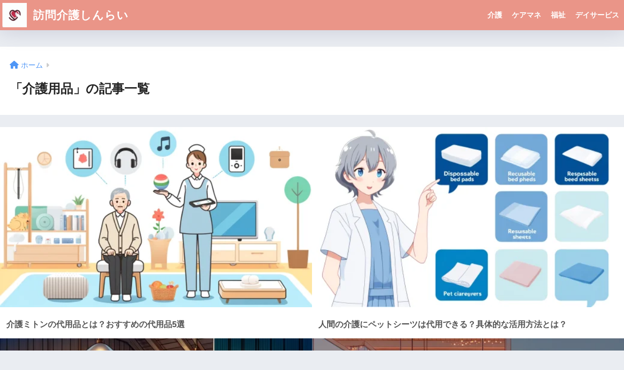

--- FILE ---
content_type: text/html; charset=UTF-8
request_url: https://sinraikaigo.com/category/supplies/
body_size: 11924
content:

<!DOCTYPE html>
<html lang="ja">
<head>
  <meta charset="utf-8">
  <meta http-equiv="X-UA-Compatible" content="IE=edge">
  <meta name="HandheldFriendly" content="True">
  <meta name="MobileOptimized" content="320">
  <meta name="viewport" content="width=device-width, initial-scale=1, viewport-fit=cover"/>
  <meta name="msapplication-TileColor" content="#ea9588">
  <meta name="theme-color" content="#ea9588">
  <link rel="pingback" href="https://sinraikaigo.com/xmlrpc.php">
  <title>「介護用品」の記事一覧 | 訪問介護しんらい</title>
<meta name='robots' content='max-image-preview:large' />
<link rel='dns-prefetch' href='//www.googletagmanager.com' />
<link rel='dns-prefetch' href='//fonts.googleapis.com' />
<link rel='dns-prefetch' href='//use.fontawesome.com' />
<link rel='dns-prefetch' href='//pagead2.googlesyndication.com' />
<link rel="alternate" type="application/rss+xml" title="訪問介護しんらい &raquo; フィード" href="https://sinraikaigo.com/feed/" />
<link rel="alternate" type="application/rss+xml" title="訪問介護しんらい &raquo; コメントフィード" href="https://sinraikaigo.com/comments/feed/" />
<style id='wp-img-auto-sizes-contain-inline-css' type='text/css'>
img:is([sizes=auto i],[sizes^="auto," i]){contain-intrinsic-size:3000px 1500px}
/*# sourceURL=wp-img-auto-sizes-contain-inline-css */
</style>
<link rel='stylesheet' id='sng-stylesheet-css' href='https://sinraikaigo.com/wp-content/themes/sango-theme/style.css?version=3.9.11' type='text/css' media='all' />
<link rel='stylesheet' id='sng-option-css' href='https://sinraikaigo.com/wp-content/themes/sango-theme/entry-option.css?version=3.9.11' type='text/css' media='all' />
<link rel='stylesheet' id='sng-old-css-css' href='https://sinraikaigo.com/wp-content/themes/sango-theme/style-old.css?version=3.9.11' type='text/css' media='all' />
<link rel='stylesheet' id='sango_theme_gutenberg-style-css' href='https://sinraikaigo.com/wp-content/themes/sango-theme/library/gutenberg/dist/build/style-blocks.css?version=3.9.11' type='text/css' media='all' />
<style id='sango_theme_gutenberg-style-inline-css' type='text/css'>
:root{--sgb-main-color:#ea9588;--sgb-pastel-color:#b4e0fa;--sgb-accent-color:#ffb36b;--sgb-widget-title-color:#ffffff;--sgb-widget-title-bg-color:#ea9588;--sgb-bg-color:#eaedf2;--wp--preset--color--sango-main:var(--sgb-main-color);--wp--preset--color--sango-pastel:var(--sgb-pastel-color);--wp--preset--color--sango-accent:var(--sgb-accent-color)}
/*# sourceURL=sango_theme_gutenberg-style-inline-css */
</style>
<link rel='stylesheet' id='sng-googlefonts-css' href='https://fonts.googleapis.com/css?family=Quicksand%3A500%2C700&#038;display=swap' type='text/css' media='all' />
<link rel='stylesheet' id='sng-fontawesome-css' href='https://use.fontawesome.com/releases/v6.1.1/css/all.css' type='text/css' media='all' />
<style id='wp-emoji-styles-inline-css' type='text/css'>

	img.wp-smiley, img.emoji {
		display: inline !important;
		border: none !important;
		box-shadow: none !important;
		height: 1em !important;
		width: 1em !important;
		margin: 0 0.07em !important;
		vertical-align: -0.1em !important;
		background: none !important;
		padding: 0 !important;
	}
/*# sourceURL=wp-emoji-styles-inline-css */
</style>
<style id='wp-block-library-inline-css' type='text/css'>
:root{--wp-block-synced-color:#7a00df;--wp-block-synced-color--rgb:122,0,223;--wp-bound-block-color:var(--wp-block-synced-color);--wp-editor-canvas-background:#ddd;--wp-admin-theme-color:#007cba;--wp-admin-theme-color--rgb:0,124,186;--wp-admin-theme-color-darker-10:#006ba1;--wp-admin-theme-color-darker-10--rgb:0,107,160.5;--wp-admin-theme-color-darker-20:#005a87;--wp-admin-theme-color-darker-20--rgb:0,90,135;--wp-admin-border-width-focus:2px}@media (min-resolution:192dpi){:root{--wp-admin-border-width-focus:1.5px}}.wp-element-button{cursor:pointer}:root .has-very-light-gray-background-color{background-color:#eee}:root .has-very-dark-gray-background-color{background-color:#313131}:root .has-very-light-gray-color{color:#eee}:root .has-very-dark-gray-color{color:#313131}:root .has-vivid-green-cyan-to-vivid-cyan-blue-gradient-background{background:linear-gradient(135deg,#00d084,#0693e3)}:root .has-purple-crush-gradient-background{background:linear-gradient(135deg,#34e2e4,#4721fb 50%,#ab1dfe)}:root .has-hazy-dawn-gradient-background{background:linear-gradient(135deg,#faaca8,#dad0ec)}:root .has-subdued-olive-gradient-background{background:linear-gradient(135deg,#fafae1,#67a671)}:root .has-atomic-cream-gradient-background{background:linear-gradient(135deg,#fdd79a,#004a59)}:root .has-nightshade-gradient-background{background:linear-gradient(135deg,#330968,#31cdcf)}:root .has-midnight-gradient-background{background:linear-gradient(135deg,#020381,#2874fc)}:root{--wp--preset--font-size--normal:16px;--wp--preset--font-size--huge:42px}.has-regular-font-size{font-size:1em}.has-larger-font-size{font-size:2.625em}.has-normal-font-size{font-size:var(--wp--preset--font-size--normal)}.has-huge-font-size{font-size:var(--wp--preset--font-size--huge)}.has-text-align-center{text-align:center}.has-text-align-left{text-align:left}.has-text-align-right{text-align:right}.has-fit-text{white-space:nowrap!important}#end-resizable-editor-section{display:none}.aligncenter{clear:both}.items-justified-left{justify-content:flex-start}.items-justified-center{justify-content:center}.items-justified-right{justify-content:flex-end}.items-justified-space-between{justify-content:space-between}.screen-reader-text{border:0;clip-path:inset(50%);height:1px;margin:-1px;overflow:hidden;padding:0;position:absolute;width:1px;word-wrap:normal!important}.screen-reader-text:focus{background-color:#ddd;clip-path:none;color:#444;display:block;font-size:1em;height:auto;left:5px;line-height:normal;padding:15px 23px 14px;text-decoration:none;top:5px;width:auto;z-index:100000}html :where(.has-border-color){border-style:solid}html :where([style*=border-top-color]){border-top-style:solid}html :where([style*=border-right-color]){border-right-style:solid}html :where([style*=border-bottom-color]){border-bottom-style:solid}html :where([style*=border-left-color]){border-left-style:solid}html :where([style*=border-width]){border-style:solid}html :where([style*=border-top-width]){border-top-style:solid}html :where([style*=border-right-width]){border-right-style:solid}html :where([style*=border-bottom-width]){border-bottom-style:solid}html :where([style*=border-left-width]){border-left-style:solid}html :where(img[class*=wp-image-]){height:auto;max-width:100%}:where(figure){margin:0 0 1em}html :where(.is-position-sticky){--wp-admin--admin-bar--position-offset:var(--wp-admin--admin-bar--height,0px)}@media screen and (max-width:600px){html :where(.is-position-sticky){--wp-admin--admin-bar--position-offset:0px}}
/*wp_block_styles_on_demand_placeholder:6970f590d0bea*/
/*# sourceURL=wp-block-library-inline-css */
</style>
<link rel='stylesheet' id='contact-form-7-css' href='https://sinraikaigo.com/wp-content/plugins/contact-form-7/includes/css/styles.css' type='text/css' media='all' />
<script type="text/javascript" src="https://sinraikaigo.com/wp-includes/js/jquery/jquery.min.js?ver=3.7.1" id="jquery-core-js"></script>
<script type="text/javascript" src="https://sinraikaigo.com/wp-includes/js/jquery/jquery-migrate.min.js?ver=3.4.1" id="jquery-migrate-js"></script>

<!-- Site Kit によって追加された Google タグ（gtag.js）スニペット -->

<!-- Google アナリティクス スニペット (Site Kit が追加) -->
<script type="text/javascript" src="https://www.googletagmanager.com/gtag/js?id=GT-PJ5SZX8" id="google_gtagjs-js" async></script>
<script type="text/javascript" id="google_gtagjs-js-after">
/* <![CDATA[ */
window.dataLayer = window.dataLayer || [];function gtag(){dataLayer.push(arguments);}
gtag("set","linker",{"domains":["sinraikaigo.com"]});
gtag("js", new Date());
gtag("set", "developer_id.dZTNiMT", true);
gtag("config", "GT-PJ5SZX8");
//# sourceURL=google_gtagjs-js-after
/* ]]> */
</script>

<!-- Site Kit によって追加された終了 Google タグ（gtag.js）スニペット -->
<link rel="https://api.w.org/" href="https://sinraikaigo.com/wp-json/" /><link rel="alternate" title="JSON" type="application/json" href="https://sinraikaigo.com/wp-json/wp/v2/categories/11" /><link rel="EditURI" type="application/rsd+xml" title="RSD" href="https://sinraikaigo.com/xmlrpc.php?rsd" />
<meta name="generator" content="Site Kit by Google 1.153.0" /><meta property="og:title" content="「介護用品」の記事一覧" />
<meta property="og:description" content="訪問介護しんらいの「介護用品」についての投稿一覧です。" />
<meta property="og:type" content="article" />
<meta property="og:url" content="https://sinraikaigo.com/category/supplies/" />
<meta property="og:image" content="https://sinraikaigo.com/wp-content/uploads/2023/05/01d57ce4-d175-4c12-98b9-7152a7409aca.jpg" />
<meta name="thumbnail" content="https://sinraikaigo.com/wp-content/uploads/2023/05/01d57ce4-d175-4c12-98b9-7152a7409aca.jpg" />
<meta property="og:site_name" content="訪問介護しんらい" />
<meta name="twitter:card" content="summary_large_image" />
<script async src="https://pagead2.googlesyndication.com/pagead/js/adsbygoogle.js?client=ca-pub-3496717908046916"
     crossorigin="anonymous"></script>
<!-- Site Kit が追加した Google AdSense メタタグ -->
<meta name="google-adsense-platform-account" content="ca-host-pub-2644536267352236">
<meta name="google-adsense-platform-domain" content="sitekit.withgoogle.com">
<!-- Site Kit が追加した End Google AdSense メタタグ -->

<!-- Google AdSense スニペット (Site Kit が追加) -->
<script type="text/javascript" async="async" src="https://pagead2.googlesyndication.com/pagead/js/adsbygoogle.js?client=ca-pub-3496717908046916&amp;host=ca-host-pub-2644536267352236" crossorigin="anonymous"></script>

<!-- (ここまで) Google AdSense スニペット (Site Kit が追加) -->
<link rel="icon" href="https://sinraikaigo.com/wp-content/uploads/2023/05/cropped-01d57ce4-d175-4c12-98b9-7152a7409aca-32x32.jpg" sizes="32x32" />
<link rel="icon" href="https://sinraikaigo.com/wp-content/uploads/2023/05/cropped-01d57ce4-d175-4c12-98b9-7152a7409aca-192x192.jpg" sizes="192x192" />
<link rel="apple-touch-icon" href="https://sinraikaigo.com/wp-content/uploads/2023/05/cropped-01d57ce4-d175-4c12-98b9-7152a7409aca-180x180.jpg" />
<meta name="msapplication-TileImage" content="https://sinraikaigo.com/wp-content/uploads/2023/05/cropped-01d57ce4-d175-4c12-98b9-7152a7409aca-270x270.jpg" />
<style> a{color:#4f96f6}.header, .drawer__title{background-color:#ea9588}#logo a{color:#FFF}.desktop-nav li a , .mobile-nav li a, #drawer__open, .header-search__open, .drawer__title{color:#FFF}.drawer__title__close span, .drawer__title__close span:before{background:#FFF}.desktop-nav li:after{background:#FFF}.mobile-nav .current-menu-item{border-bottom-color:#FFF}.widgettitle, .sidebar .wp-block-group h2, .drawer .wp-block-group h2{color:#ffffff;background-color:#ea9588}#footer-menu a, .copyright{color:#FFF}#footer-menu{background-color:#ea9588}.footer{background-color:#e0e4eb}.footer, .footer a, .footer .widget ul li a{color:#3c3c3c}body{font-size:100%}@media only screen and (min-width:481px){body{font-size:107%}}@media only screen and (min-width:1030px){body{font-size:107%}}.totop{background:#009EF3}.header-info a{color:#FFF;background:linear-gradient(95deg, #738bff, #85e3ec)}.fixed-menu ul{background:#FFF}.fixed-menu a{color:#a2a7ab}.fixed-menu .current-menu-item a, .fixed-menu ul li a.active{color:#009EF3}.post-tab{background:#FFF}.post-tab > div{color:#a7a7a7}body{--sgb-font-family:var(--wp--preset--font-family--default)}#fixed_sidebar{top:0px}:target{scroll-margin-top:0px}.Threads:before{background-image:url("https://sinraikaigo.com/wp-content/themes/sango-theme/library/images/threads.svg")}.profile-sns li .Threads:before{background-image:url("https://sinraikaigo.com/wp-content/themes/sango-theme/library/images/threads-outline.svg")}.X:before{background-image:url("https://sinraikaigo.com/wp-content/themes/sango-theme/library/images/x-circle.svg")}</style></head>
<body class="archive category category-supplies category-11 wp-theme-sango-theme fa5">
    <div id="container"> 
  			<header class="header
			">
				<div id="inner-header" class="wrap">
		<div id="logo" class="header-logo h1 dfont">
	<a href="https://sinraikaigo.com/" class="header-logo__link">
				<img src="https://sinraikaigo.com/wp-content/uploads/2023/05/01d57ce4-d175-4c12-98b9-7152a7409aca.jpg" alt="訪問介護しんらい" width="1024" height="1024" class="header-logo__img">
				訪問介護しんらい	</a>
	</div>
	<div class="header-search">
		<input type="checkbox" class="header-search__input" id="header-search-input" onclick="document.querySelector('.header-search__modal .searchform__input').focus()">
	<label class="header-search__close" for="header-search-input"></label>
	<div class="header-search__modal">
	
<form role="search" method="get" class="searchform" action="https://sinraikaigo.com/">
  <div>
    <input type="search" class="searchform__input" name="s" value="" placeholder="検索" />
    <button type="submit" class="searchform__submit" aria-label="検索"><i class="fas fa-search" aria-hidden="true"></i></button>
  </div>
</form>

	</div>
</div>	<nav class="desktop-nav clearfix"><ul id="menu-%e3%83%98%e3%83%83%e3%83%80%e3%83%bc%e3%83%a1%e3%83%8b%e3%83%a5%e3%83%bc" class="menu"><li id="menu-item-1000" class="menu-item menu-item-type-taxonomy menu-item-object-category menu-item-1000"><a href="https://sinraikaigo.com/category/nursing-care/">介護</a></li>
<li id="menu-item-1001" class="menu-item menu-item-type-taxonomy menu-item-object-category menu-item-1001"><a href="https://sinraikaigo.com/category/caremanager/">ケアマネ</a></li>
<li id="menu-item-1002" class="menu-item menu-item-type-taxonomy menu-item-object-category menu-item-1002"><a href="https://sinraikaigo.com/category/welfare/">福祉</a></li>
<li id="menu-item-1003" class="menu-item menu-item-type-taxonomy menu-item-object-category menu-item-1003"><a href="https://sinraikaigo.com/category/dayservice/">デイサービス</a></li>
</ul></nav></div>
	</header>
			<div id="content">
	<div id="inner-content" class="wrap">
		<main id="main" role="main">
		<div id="archive_header" class="archive-header">
	<nav id="breadcrumb" class="breadcrumb"><ul itemscope itemtype="http://schema.org/BreadcrumbList"><li itemprop="itemListElement" itemscope itemtype="http://schema.org/ListItem"><a href="https://sinraikaigo.com" itemprop="item"><span itemprop="name">ホーム</span></a><meta itemprop="position" content="1" /></li></ul></nav>		<h1>
		「介護用品」の記事一覧	</h1>
		</div>	<div class="catpost-cards catpost-cards--column-2">
			<div class="c_linkto_wrap">
	<a class="c_linkto" href="https://sinraikaigo.com/nursing-mittens/">
		<span class="c_linkto_img_wrap">
		<img src="https://sinraikaigo.com/wp-content/uploads/2024/05/DALL·E-2024-05-31-15.27.31-An-anime-illustration-showing-a-caregiver-using-different-innovative-methods-to-help-an-elderly-person.-The-scene-includes-a-clean-well-organized-roo-520x300.webp" alt="介護ミトンの代用品とは？おすすめの代用品5選"  width="520" height="300" />
		</span>
		<div class="c_linkto_text">
						<h2>介護ミトンの代用品とは？おすすめの代用品5選</h2>
				</div>
	</a>
			</div>
			<div class="c_linkto_wrap">
	<a class="c_linkto" href="https://sinraikaigo.com/pet-sheets/">
		<span class="c_linkto_img_wrap">
		<img src="https://sinraikaigo.com/wp-content/uploads/2024/05/DALL·E-2024-05-30-17.38.49-An-anime-illustration-showing-recommended-caregiving-sheets.-The-image-includes-different-types-of-sheets-like-disposable-bed-pads-reusable-bed-pads-520x300.webp" alt="人間の介護にペットシーツは代用できる？具体的な活用方法とは？"  width="520" height="300" />
		</span>
		<div class="c_linkto_text">
						<h2>人間の介護にペットシーツは代用できる？具体的な活用方法とは？</h2>
				</div>
	</a>
			</div>
			<div class="c_linkto_wrap">
	<a class="c_linkto" href="https://sinraikaigo.com/if-you-have-a-security-camera-for-nursing-care-wont-you-be-treated-like-a-nuisance-in-the-countryside/">
		<span class="c_linkto_img_wrap">
		<img src="https://sinraikaigo.com/wp-content/uploads/2024/04/タイトル-520x300.webp" alt="田舎の両親が近所の人からボケ扱いされないための3つの方法！介護用防犯カメラは有効？"  width="520" height="300" />
		</span>
		<div class="c_linkto_text">
						<h2>田舎の両親が近所の人からボケ扱いされないための3つの方法！介護用防犯カメラは有効？</h2>
				</div>
	</a>
			</div>
			<div class="c_linkto_wrap">
	<a class="c_linkto" href="https://sinraikaigo.com/concerns-and-countermeasures-for-panel-heaters/">
		<span class="c_linkto_img_wrap">
		<img src="https://sinraikaigo.com/wp-content/uploads/2024/01/エネルギーコスト-520x300.webp" alt="パネルヒーターで気になる電気代！火事の心配は？その対策と暖房器具の比較"  width="520" height="300" />
		</span>
		<div class="c_linkto_text">
						<h2>パネルヒーターで気になる電気代！火事の心配は？その対策と暖房器具の比較</h2>
				</div>
	</a>
			</div>
			<div class="c_linkto_wrap">
	<a class="c_linkto" href="https://sinraikaigo.com/7-safe-heating-appliances/">
		<span class="c_linkto_img_wrap">
		<img src="https://sinraikaigo.com/wp-content/uploads/2023/12/おすすめ４選-520x300.webp" alt="認知症に安全なおすすめ暖房器具7選！選び方や事故例は？"  width="520" height="300" />
		</span>
		<div class="c_linkto_text">
						<h2>認知症に安全なおすすめ暖房器具7選！選び方や事故例は？</h2>
				</div>
	</a>
			</div>
			<div class="c_linkto_wrap">
	<a class="c_linkto" href="https://sinraikaigo.com/nursing-pajamas/">
		<span class="c_linkto_img_wrap">
		<img src="https://sinraikaigo.com/wp-content/uploads/2023/12/8296af80-ff86-4ed3-b606-37189a949ed7-520x300.webp" alt="介護パジャマはどこで売ってる？介護に最適なフルオープンパジャマとは？"  width="520" height="300" />
		</span>
		<div class="c_linkto_text">
						<h2>介護パジャマはどこで売ってる？介護に最適なフルオープンパジャマとは？</h2>
				</div>
	</a>
			</div>
			<div class="c_linkto_wrap">
	<a class="c_linkto" href="https://sinraikaigo.com/bathing-assistance-sandals/">
		<span class="c_linkto_img_wrap">
		<img src="https://sinraikaigo.com/wp-content/uploads/2023/12/45390498-177c-46c3-bd09-764b78abe4f2-520x300.webp" alt="入浴介助におすすめなサンダル6選！医療用クロックスやワークサンダルなど"  width="520" height="300" />
		</span>
		<div class="c_linkto_text">
						<h2>入浴介助におすすめなサンダル6選！医療用クロックスやワークサンダルなど</h2>
				</div>
	</a>
			</div>
			<div class="c_linkto_wrap">
	<a class="c_linkto" href="https://sinraikaigo.com/deisabisu-e-no-mochimono-baggu-7-sen/">
		<span class="c_linkto_img_wrap">
		<img src="https://sinraikaigo.com/wp-content/uploads/2023/12/デイサービスバッグ10選2-520x300.webp" alt="デイサービスへの持ち物が入れやすいバッグ7選！プレゼントに最適なバッグは？"  width="520" height="300" />
		</span>
		<div class="c_linkto_text">
						<h2>デイサービスへの持ち物が入れやすいバッグ7選！プレゼントに最適なバッグは？</h2>
				</div>
	</a>
			</div>
			<div class="c_linkto_wrap">
	<a class="c_linkto" href="https://sinraikaigo.com/surveillance-camera/">
		<span class="c_linkto_img_wrap">
		<img src="https://sinraikaigo.com/wp-content/uploads/2023/11/a1fefa32-0f61-4e10-91bc-54c0e411a495-520x300.webp" alt="在宅介護でのヘルパー監視カメラは必要？実際にカメラを設置した人の評判・口コミ"  width="520" height="300" />
		</span>
		<div class="c_linkto_text">
						<h2>在宅介護でのヘルパー監視カメラは必要？実際にカメラを設置した人の評判・口コミ</h2>
				</div>
	</a>
			</div>
			</div>
				</main>
		  <div id="sidebar1" class="sidebar" role="complementary">
    <aside class="insidesp">
              <div id="notfix" class="normal-sidebar">
          <div id="block-12" class="widget widget_block"><a href="https://px.a8.net/svt/ejp?a8mat=3TO0HP+FIGM7M+4Q1Y+BYLJL" rel="nofollow">
<img loading="lazy" decoding="async" border="0" width="300" height="250" alt="" src="https://www29.a8.net/svt/bgt?aid=231227773938&wid=001&eno=01&mid=s00000022039002009000&mc=1"></a>
<img loading="lazy" decoding="async" border="0" width="1" height="1" src="https://www13.a8.net/0.gif?a8mat=3TO0HP+FIGM7M+4Q1Y+BYLJL" alt=""></div><div id="block-2" class="widget widget_block widget_search"><form role="search" method="get" action="https://sinraikaigo.com/" class="wp-block-search__button-outside wp-block-search__text-button wp-block-search"    ><label class="wp-block-search__label" for="wp-block-search__input-1" >検索</label><div class="wp-block-search__inside-wrapper" ><input class="wp-block-search__input" id="wp-block-search__input-1" placeholder="" value="" type="search" name="s" required /><button aria-label="検索" class="wp-block-search__button wp-element-button" type="submit" >検索</button></div></form></div><div id="block-3" class="widget widget_block">
<div class="wp-block-group is-layout-flow wp-block-group-is-layout-flow">
<h2 class="wp-block-heading">最近の投稿</h2>
</div>
</div><div id="block-7" class="widget widget_block"><div class="catpost-cards catpost-cards--column-1 catpost-cards--column-mobile-1">			<div class="c_linkto_wrap">
			<a class="c_linkto" href="https://sinraikaigo.com/shoplifting/">
				<span class="c_linkto_img_wrap"><img loading="lazy" decoding="async" width="520" height="300" src="https://sinraikaigo.com/wp-content/uploads/2024/08/DALL·E-2024-08-10-15.14.23-An-anime-style-illustration-depicting-the-interior-of-a-small-convenience-store.-In-the-foreground-an-elderly-person-is-discreetly-placing-an-item-in-520x300.webp" class="attachment-thumb-520 size-thumb-520 wp-post-image" alt="" /></span>
				<div class="c_linkto_text">
				高齢者の万引きを目撃してしまった際の対応方法												</div>
			</a>
							</div>
							<div class="c_linkto_wrap">
			<a class="c_linkto" href="https://sinraikaigo.com/do-not-take-a-call/">
				<span class="c_linkto_img_wrap"><img loading="lazy" decoding="async" width="520" height="300" src="https://sinraikaigo.com/wp-content/uploads/2024/08/DALL·E-2024-08-07-20.53.33-An-elderly-person-living-alone-looking-distressed-while-a-phone-is-ringing-on-a-table-nearby.-The-setting-shows-a-small-modest-apartment-with-the-el-520x300.webp" class="attachment-thumb-520 size-thumb-520 wp-post-image" alt="" /></span>
				<div class="c_linkto_text">
				高齢者が電話に出ない？原因と対策方法												</div>
			</a>
							</div>
							<div class="c_linkto_wrap">
			<a class="c_linkto" href="https://sinraikaigo.com/seniorcitizen-hunhun/">
				<span class="c_linkto_img_wrap"><img loading="lazy" decoding="async" width="520" height="300" src="https://sinraikaigo.com/wp-content/uploads/2024/07/DALL·E-2024-07-16-17.09.20-An-anime-illustration-of-an-elderly-person-sitting-in-a-cozy-living-room-looking-thoughtful-with-a-slightly-confused-expression-representing-a-scena-520x300.webp" class="attachment-thumb-520 size-thumb-520 wp-post-image" alt="" /></span>
				<div class="c_linkto_text">
				高齢者がふんふん言うのはなぜ？原因と対策方法とは？												</div>
			</a>
							</div>
							<div class="c_linkto_wrap">
			<a class="c_linkto" href="https://sinraikaigo.com/seniorcitizen-bike/">
				<span class="c_linkto_img_wrap"><img loading="lazy" decoding="async" width="520" height="300" src="https://sinraikaigo.com/wp-content/uploads/2024/07/DALL·E-2024-07-16-15.37.47-An-anime-style-illustration-of-an-elderly-man-riding-a-motorcycle-on-a-city-road-with-a-backdrop-of-modern-cityscape-buildings-and-a-clear-sky.-The-m-520x300.webp" class="attachment-thumb-520 size-thumb-520 wp-post-image" alt="" /></span>
				<div class="c_linkto_text">
				高齢者のバイクは危ない？何歳まで乗れる？よくある5つの事故パターンとは												</div>
			</a>
							</div>
							<div class="c_linkto_wrap">
			<a class="c_linkto" href="https://sinraikaigo.com/take-your-trash-home/">
				<span class="c_linkto_img_wrap"><img loading="lazy" decoding="async" width="520" height="300" src="https://sinraikaigo.com/wp-content/uploads/2024/06/DALL·E-2024-06-05-14.36.26-An-anime-style-illustration-showing-a-home-helper-female-using-alternative-solutions-like-a-labeled-trash-bin-and-a-calendar-for-trash-collection-da-520x300.webp" class="attachment-thumb-520 size-thumb-520 wp-post-image" alt="" /></span>
				<div class="c_linkto_text">
				訪問介護でホームヘルパーはゴミの持ち帰りができない？ゴミ出しを頼める事例とは												</div>
			</a>
							</div>
							<div class="c_linkto_wrap">
			<a class="c_linkto" href="https://sinraikaigo.com/appreciation/">
				<span class="c_linkto_img_wrap"><img loading="lazy" decoding="async" width="520" height="300" src="https://sinraikaigo.com/wp-content/uploads/2024/06/DALL·E-2024-06-01-17.10.26-An-anime-style-illustration-of-a-caregiver-gently-speaking-to-an-elderly-person-conveying-warmth-and-compassion.-The-background-is-a-cozy-living-room-520x300.webp" class="attachment-thumb-520 size-thumb-520 wp-post-image" alt="" /></span>
				<div class="c_linkto_text">
				【例文あり】介護をする人へのねぎらいの言葉とは？どんな言葉をかけてあげればいい？												</div>
			</a>
							</div>
							<div class="c_linkto_wrap">
			<a class="c_linkto" href="https://sinraikaigo.com/nursing-mittens/">
				<span class="c_linkto_img_wrap"><img loading="lazy" decoding="async" width="520" height="300" src="https://sinraikaigo.com/wp-content/uploads/2024/05/DALL·E-2024-05-31-15.27.31-An-anime-illustration-showing-a-caregiver-using-different-innovative-methods-to-help-an-elderly-person.-The-scene-includes-a-clean-well-organized-roo-520x300.webp" class="attachment-thumb-520 size-thumb-520 wp-post-image" alt="" /></span>
				<div class="c_linkto_text">
				介護ミトンの代用品とは？おすすめの代用品5選												</div>
			</a>
							</div>
							<div class="c_linkto_wrap">
			<a class="c_linkto" href="https://sinraikaigo.com/pet-sheets/">
				<span class="c_linkto_img_wrap"><img loading="lazy" decoding="async" width="520" height="300" src="https://sinraikaigo.com/wp-content/uploads/2024/05/DALL·E-2024-05-30-17.38.49-An-anime-illustration-showing-recommended-caregiving-sheets.-The-image-includes-different-types-of-sheets-like-disposable-bed-pads-reusable-bed-pads-520x300.webp" class="attachment-thumb-520 size-thumb-520 wp-post-image" alt="" /></span>
				<div class="c_linkto_text">
				人間の介護にペットシーツは代用できる？具体的な活用方法とは？												</div>
			</a>
							</div>
							<div class="c_linkto_wrap">
			<a class="c_linkto" href="https://sinraikaigo.com/is-it-tough-to-be-a-care-driver-20-reviews/">
				<span class="c_linkto_img_wrap"><img loading="lazy" decoding="async" width="520" height="300" src="https://sinraikaigo.com/wp-content/uploads/2024/05/きつい-520x300.webp" class="attachment-thumb-520 size-thumb-520 wp-post-image" alt="" /></span>
				<div class="c_linkto_text">
				介護送迎ドライバーは本当にキツイ？口コミ20件！												</div>
			</a>
							</div>
							<div class="c_linkto_wrap">
			<a class="c_linkto" href="https://sinraikaigo.com/if-you-have-a-security-camera-for-nursing-care-wont-you-be-treated-like-a-nuisance-in-the-countryside/">
				<span class="c_linkto_img_wrap"><img loading="lazy" decoding="async" width="520" height="300" src="https://sinraikaigo.com/wp-content/uploads/2024/04/タイトル-520x300.webp" class="attachment-thumb-520 size-thumb-520 wp-post-image" alt="" /></span>
				<div class="c_linkto_text">
				田舎の両親が近所の人からボケ扱いされないための3つの方法！介護用防犯カメラは有効？												</div>
			</a>
							</div>
							<div class="c_linkto_wrap">
			<a class="c_linkto" href="https://sinraikaigo.com/helper-level-1-difficulty-level-and-basic-knowledge/">
				<span class="c_linkto_img_wrap"><img loading="lazy" decoding="async" width="520" height="300" src="https://sinraikaigo.com/wp-content/uploads/2024/03/難しさ-1-520x300.webp" class="attachment-thumb-520 size-thumb-520 wp-post-image" alt="" /></span>
				<div class="c_linkto_text">
				ヘルパー1級の難易度は？試験に備えた基礎知識												</div>
			</a>
							</div>
							<div class="c_linkto_wrap">
			<a class="c_linkto" href="https://sinraikaigo.com/no-car-for-visiting-nursing-care-is-it-impossible-to-walk-or-bicycle/">
				<span class="c_linkto_img_wrap"><img loading="lazy" decoding="async" width="520" height="300" src="https://sinraikaigo.com/wp-content/uploads/2024/03/アイキャッチ-520x300.webp" class="attachment-thumb-520 size-thumb-520 wp-post-image" alt="" /></span>
				<div class="c_linkto_text">
				『訪問介護で車無しの場合』徒歩や自転車などでは無理がある？												</div>
			</a>
							</div>
							<div class="c_linkto_wrap">
			<a class="c_linkto" href="https://sinraikaigo.com/where-can-i-buy-nursing-care-waist-pouches-3-points/">
				<span class="c_linkto_img_wrap"><img loading="lazy" decoding="async" width="520" height="300" src="https://sinraikaigo.com/wp-content/uploads/2024/03/アイキャッチ画像-520x300.webp" class="attachment-thumb-520 size-thumb-520 wp-post-image" alt="" /></span>
				<div class="c_linkto_text">
				介護用ウエストポーチはどこで売ってる？選ぶ際の3つのポイント！												</div>
			</a>
							</div>
							<div class="c_linkto_wrap">
			<a class="c_linkto" href="https://sinraikaigo.com/what-should-visiting-care-workers-wear-in-winter-13-recommended-clothes/">
				<span class="c_linkto_img_wrap"><img loading="lazy" decoding="async" width="520" height="300" src="https://sinraikaigo.com/wp-content/uploads/2024/03/訪問介護　冬-520x300.webp" class="attachment-thumb-520 size-thumb-520 wp-post-image" alt="" /></span>
				<div class="c_linkto_text">
				訪問介護職員の冬の服装は？現場におすすめの服13選！												</div>
			</a>
							</div>
							<div class="c_linkto_wrap">
			<a class="c_linkto" href="https://sinraikaigo.com/care-worker-national-exam-10-times-5-times/">
				<span class="c_linkto_img_wrap"><img loading="lazy" decoding="async" width="520" height="300" src="https://sinraikaigo.com/wp-content/uploads/2024/01/10回落ちた人-520x300.webp" class="attachment-thumb-520 size-thumb-520 wp-post-image" alt="" /></span>
				<div class="c_linkto_text">
				介護福祉士国家試験に10回落ちた人に共通する5つのこと												</div>
			</a>
							</div>
							<div class="c_linkto_wrap">
			<a class="c_linkto" href="https://sinraikaigo.com/i-dont-feel-like-passing-the-national-nursing-care-worker-exam/">
				<span class="c_linkto_img_wrap"><img loading="lazy" decoding="async" width="520" height="300" src="https://sinraikaigo.com/wp-content/uploads/2024/01/アイキャッチ-1-520x300.webp" class="attachment-thumb-520 size-thumb-520 wp-post-image" alt="" /></span>
				<div class="c_linkto_text">
				『介護福祉士国家試験に受かる気がしない』という人が不安や後悔に打ち勝つための5つの学習リソース！												</div>
			</a>
							</div>
							<div class="c_linkto_wrap">
			<a class="c_linkto" href="https://sinraikaigo.com/3-ways-to-study-for-the-national-care-worker-examination/">
				<span class="c_linkto_img_wrap"><img loading="lazy" decoding="async" width="520" height="300" src="https://sinraikaigo.com/wp-content/uploads/2024/01/アイキャッチ-520x300.webp" class="attachment-thumb-520 size-thumb-520 wp-post-image" alt="" /></span>
				<div class="c_linkto_text">
				介護福祉士国家試験は過去問だけで受かるの？落ちる人の特徴と合格するための７つの勉強法！												</div>
			</a>
							</div>
							<div class="c_linkto_wrap">
			<a class="c_linkto" href="https://sinraikaigo.com/required-for-the-national-care-worker-examination/">
				<span class="c_linkto_img_wrap"><img loading="lazy" decoding="async" width="520" height="300" src="https://sinraikaigo.com/wp-content/uploads/2024/01/介護福祉士-520x300.webp" class="attachment-thumb-520 size-thumb-520 wp-post-image" alt="" /></span>
				<div class="c_linkto_text">
				介護福祉士国家試験の受験申し込みに必要な「実務経験証明書とは？」「退職した場合は？」「実務者研修修了証明書とは？？」												</div>
			</a>
							</div>
							<div class="c_linkto_wrap">
			<a class="c_linkto" href="https://sinraikaigo.com/concerns-and-countermeasures-for-panel-heaters/">
				<span class="c_linkto_img_wrap"><img loading="lazy" decoding="async" width="520" height="300" src="https://sinraikaigo.com/wp-content/uploads/2024/01/エネルギーコスト-520x300.webp" class="attachment-thumb-520 size-thumb-520 wp-post-image" alt="" /></span>
				<div class="c_linkto_text">
				パネルヒーターで気になる電気代！火事の心配は？その対策と暖房器具の比較												</div>
			</a>
							</div>
							<div class="c_linkto_wrap">
			<a class="c_linkto" href="https://sinraikaigo.com/caregiver-flashyhair/">
				<span class="c_linkto_img_wrap"><img loading="lazy" decoding="async" width="520" height="300" src="https://sinraikaigo.com/wp-content/uploads/2023/12/DALL·E-2023-12-29-16.28.25-Anime-style-illustration-showing-ways-to-work-as-a-caregiver-with-vibrant-hair.-Depict-a-caregiver-creatively-styling-their-hair-perhaps-using-access-520x300.png" class="attachment-thumb-520 size-thumb-520 wp-post-image" alt="" /></span>
				<div class="c_linkto_text">
				介護士の派手髪はあり？介護業界の髪色・髪型に対するみんなの意見・口コミまとめ												</div>
			</a>
							</div>
				</div></div>        </div>
                </aside>
  </div>
	</div>
	</div>
		<footer class="footer">
				<div id="footer-menu">
			<div>
			<a class="footer-menu__btn dfont" href="https://sinraikaigo.com/"><i class="fas fa-home" aria-hidden="true"></i> HOME</a>
			</div>
			<nav>
			<div class="footer-links cf"><ul id="menu-%e3%83%95%e3%83%83%e3%82%bf%e3%83%bc%e3%83%a1%e3%83%8b%e3%83%a5%e3%83%bc" class="nav footer-nav cf"><li id="menu-item-93" class="menu-item menu-item-type-post_type menu-item-object-page menu-item-93"><a href="https://sinraikaigo.com/disclaimer/">免責事項</a></li>
<li id="menu-item-92" class="menu-item menu-item-type-post_type menu-item-object-page menu-item-92"><a href="https://sinraikaigo.com/inquiry/">お問い合わせ</a></li>
</ul></div>				<a class="privacy-policy-link" href="https://sinraikaigo.com/privacy-policy/" rel="privacy-policy">プライバシーポリシー</a>			</nav>
			<p class="copyright dfont">
			&copy; 2026			訪問介護しんらい			All rights reserved.
			</p>
		</div>
		</footer>
		</div> <!-- id="container" -->
<script type="speculationrules">
{"prefetch":[{"source":"document","where":{"and":[{"href_matches":"/*"},{"not":{"href_matches":["/wp-*.php","/wp-admin/*","/wp-content/uploads/*","/wp-content/*","/wp-content/plugins/*","/wp-content/themes/sango-theme/*","/*\\?(.+)"]}},{"not":{"selector_matches":"a[rel~=\"nofollow\"]"}},{"not":{"selector_matches":".no-prefetch, .no-prefetch a"}}]},"eagerness":"conservative"}]}
</script>
<script type="text/javascript" id="sango_theme_client-block-js-js-extra">
/* <![CDATA[ */
var sgb_client_options = {"site_url":"https://sinraikaigo.com","is_logged_in":"","post_id":"2644","save_post_views":"","save_favorite_posts":""};
//# sourceURL=sango_theme_client-block-js-js-extra
/* ]]> */
</script>
<script type="text/javascript" src="https://sinraikaigo.com/wp-content/themes/sango-theme/library/gutenberg/dist/client.build.js?version=3.9.11" id="sango_theme_client-block-js-js"></script>
<script type="text/javascript" src="https://sinraikaigo.com/wp-includes/js/dist/hooks.min.js?ver=dd5603f07f9220ed27f1" id="wp-hooks-js"></script>
<script type="text/javascript" src="https://sinraikaigo.com/wp-includes/js/dist/i18n.min.js?ver=c26c3dc7bed366793375" id="wp-i18n-js"></script>
<script type="text/javascript" id="wp-i18n-js-after">
/* <![CDATA[ */
wp.i18n.setLocaleData( { 'text direction\u0004ltr': [ 'ltr' ] } );
//# sourceURL=wp-i18n-js-after
/* ]]> */
</script>
<script type="text/javascript" src="https://sinraikaigo.com/wp-content/plugins/contact-form-7/includes/swv/js/index.js" id="swv-js"></script>
<script type="text/javascript" id="contact-form-7-js-translations">
/* <![CDATA[ */
( function( domain, translations ) {
	var localeData = translations.locale_data[ domain ] || translations.locale_data.messages;
	localeData[""].domain = domain;
	wp.i18n.setLocaleData( localeData, domain );
} )( "contact-form-7", {"translation-revision-date":"2025-04-11 06:42:50+0000","generator":"GlotPress\/4.0.1","domain":"messages","locale_data":{"messages":{"":{"domain":"messages","plural-forms":"nplurals=1; plural=0;","lang":"ja_JP"},"This contact form is placed in the wrong place.":["\u3053\u306e\u30b3\u30f3\u30bf\u30af\u30c8\u30d5\u30a9\u30fc\u30e0\u306f\u9593\u9055\u3063\u305f\u4f4d\u7f6e\u306b\u7f6e\u304b\u308c\u3066\u3044\u307e\u3059\u3002"],"Error:":["\u30a8\u30e9\u30fc:"]}},"comment":{"reference":"includes\/js\/index.js"}} );
//# sourceURL=contact-form-7-js-translations
/* ]]> */
</script>
<script type="text/javascript" id="contact-form-7-js-before">
/* <![CDATA[ */
var wpcf7 = {
    "api": {
        "root": "https:\/\/sinraikaigo.com\/wp-json\/",
        "namespace": "contact-form-7\/v1"
    }
};
//# sourceURL=contact-form-7-js-before
/* ]]> */
</script>
<script type="text/javascript" src="https://sinraikaigo.com/wp-content/plugins/contact-form-7/includes/js/index.js" id="contact-form-7-js"></script>
<script id="wp-emoji-settings" type="application/json">
{"baseUrl":"https://s.w.org/images/core/emoji/17.0.2/72x72/","ext":".png","svgUrl":"https://s.w.org/images/core/emoji/17.0.2/svg/","svgExt":".svg","source":{"concatemoji":"https://sinraikaigo.com/wp-includes/js/wp-emoji-release.min.js?ver=6.9"}}
</script>
<script type="module">
/* <![CDATA[ */
/*! This file is auto-generated */
const a=JSON.parse(document.getElementById("wp-emoji-settings").textContent),o=(window._wpemojiSettings=a,"wpEmojiSettingsSupports"),s=["flag","emoji"];function i(e){try{var t={supportTests:e,timestamp:(new Date).valueOf()};sessionStorage.setItem(o,JSON.stringify(t))}catch(e){}}function c(e,t,n){e.clearRect(0,0,e.canvas.width,e.canvas.height),e.fillText(t,0,0);t=new Uint32Array(e.getImageData(0,0,e.canvas.width,e.canvas.height).data);e.clearRect(0,0,e.canvas.width,e.canvas.height),e.fillText(n,0,0);const a=new Uint32Array(e.getImageData(0,0,e.canvas.width,e.canvas.height).data);return t.every((e,t)=>e===a[t])}function p(e,t){e.clearRect(0,0,e.canvas.width,e.canvas.height),e.fillText(t,0,0);var n=e.getImageData(16,16,1,1);for(let e=0;e<n.data.length;e++)if(0!==n.data[e])return!1;return!0}function u(e,t,n,a){switch(t){case"flag":return n(e,"\ud83c\udff3\ufe0f\u200d\u26a7\ufe0f","\ud83c\udff3\ufe0f\u200b\u26a7\ufe0f")?!1:!n(e,"\ud83c\udde8\ud83c\uddf6","\ud83c\udde8\u200b\ud83c\uddf6")&&!n(e,"\ud83c\udff4\udb40\udc67\udb40\udc62\udb40\udc65\udb40\udc6e\udb40\udc67\udb40\udc7f","\ud83c\udff4\u200b\udb40\udc67\u200b\udb40\udc62\u200b\udb40\udc65\u200b\udb40\udc6e\u200b\udb40\udc67\u200b\udb40\udc7f");case"emoji":return!a(e,"\ud83e\u1fac8")}return!1}function f(e,t,n,a){let r;const o=(r="undefined"!=typeof WorkerGlobalScope&&self instanceof WorkerGlobalScope?new OffscreenCanvas(300,150):document.createElement("canvas")).getContext("2d",{willReadFrequently:!0}),s=(o.textBaseline="top",o.font="600 32px Arial",{});return e.forEach(e=>{s[e]=t(o,e,n,a)}),s}function r(e){var t=document.createElement("script");t.src=e,t.defer=!0,document.head.appendChild(t)}a.supports={everything:!0,everythingExceptFlag:!0},new Promise(t=>{let n=function(){try{var e=JSON.parse(sessionStorage.getItem(o));if("object"==typeof e&&"number"==typeof e.timestamp&&(new Date).valueOf()<e.timestamp+604800&&"object"==typeof e.supportTests)return e.supportTests}catch(e){}return null}();if(!n){if("undefined"!=typeof Worker&&"undefined"!=typeof OffscreenCanvas&&"undefined"!=typeof URL&&URL.createObjectURL&&"undefined"!=typeof Blob)try{var e="postMessage("+f.toString()+"("+[JSON.stringify(s),u.toString(),c.toString(),p.toString()].join(",")+"));",a=new Blob([e],{type:"text/javascript"});const r=new Worker(URL.createObjectURL(a),{name:"wpTestEmojiSupports"});return void(r.onmessage=e=>{i(n=e.data),r.terminate(),t(n)})}catch(e){}i(n=f(s,u,c,p))}t(n)}).then(e=>{for(const n in e)a.supports[n]=e[n],a.supports.everything=a.supports.everything&&a.supports[n],"flag"!==n&&(a.supports.everythingExceptFlag=a.supports.everythingExceptFlag&&a.supports[n]);var t;a.supports.everythingExceptFlag=a.supports.everythingExceptFlag&&!a.supports.flag,a.supports.everything||((t=a.source||{}).concatemoji?r(t.concatemoji):t.wpemoji&&t.twemoji&&(r(t.twemoji),r(t.wpemoji)))});
//# sourceURL=https://sinraikaigo.com/wp-includes/js/wp-emoji-loader.min.js
/* ]]> */
</script>
<script>const sng={};sng.domReady=(fn)=>{document.addEventListener("DOMContentLoaded",fn);if(document.readyState==="interactive"||document.readyState==="complete"){fn();}};sng.fadeIn=(el,display="block")=>{if(el.classList.contains(display)){return;}
el.classList.add(display);function fadeInAnimationEnd(){el.removeEventListener('transitionend',fadeInAnimationEnd);};el.addEventListener('transitionend',fadeInAnimationEnd);requestAnimationFrame(()=>{el.classList.add('active');});};sng.fadeOut=(el,display="block")=>{if(!el.classList.contains('active')){return;}
el.classList.remove('active');function fadeOutAnimationEnd(){el.classList.remove(display);el.removeEventListener('transitionend',fadeOutAnimationEnd);};el.addEventListener('transitionend',fadeOutAnimationEnd);};sng.offsetTop=(el)=>{const rect=el.getBoundingClientRect();const scrollTop=window.pageYOffset||document.documentElement.scrollTop;const top=rect.top+scrollTop;return top};sng.wrapElement=(el,wrapper)=>{el.parentNode.insertBefore(wrapper,el);wrapper.appendChild(el);};sng.scrollTop=()=>{return window.pageYOffset||document.documentElement.scrollTop||document.body.scrollTop||0;};</script></body>
</html>


--- FILE ---
content_type: text/html; charset=utf-8
request_url: https://www.google.com/recaptcha/api2/aframe
body_size: 249
content:
<!DOCTYPE HTML><html><head><meta http-equiv="content-type" content="text/html; charset=UTF-8"></head><body><script nonce="NzDMKE-zKOed36bRHTCSwg">/** Anti-fraud and anti-abuse applications only. See google.com/recaptcha */ try{var clients={'sodar':'https://pagead2.googlesyndication.com/pagead/sodar?'};window.addEventListener("message",function(a){try{if(a.source===window.parent){var b=JSON.parse(a.data);var c=clients[b['id']];if(c){var d=document.createElement('img');d.src=c+b['params']+'&rc='+(localStorage.getItem("rc::a")?sessionStorage.getItem("rc::b"):"");window.document.body.appendChild(d);sessionStorage.setItem("rc::e",parseInt(sessionStorage.getItem("rc::e")||0)+1);localStorage.setItem("rc::h",'1769010580769');}}}catch(b){}});window.parent.postMessage("_grecaptcha_ready", "*");}catch(b){}</script></body></html>